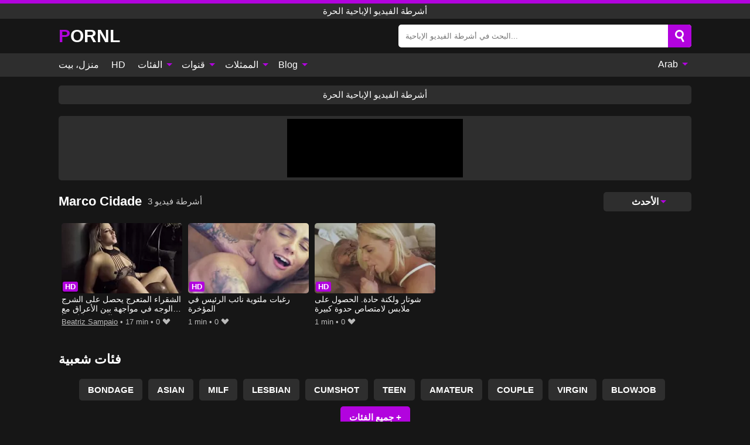

--- FILE ---
content_type: text/html; charset=UTF-8
request_url: https://pornl.org/ar/channel/marco-cidade
body_size: 10630
content:
<!DOCTYPE html><html lang="ar" translate="no"><head><meta charset="UTF-8"/><meta name="viewport" content="width=device-width, initial-scale=1"><title>🥇 قناة Marco Cidade - مقاطع فيديو إباحية مجانية Marco Cidade</title><meta name="description" content="🥇 Marco Cidade صفحة القناة - شاهد مقاطع الفيديو الإباحية المجانية Marco Cidade على PornL الآن واستمتع بأكثر المشاهد الجنسية إثارة مع نجوم البورنو المشهورين. Marco Cidade أنبوب XXX بواسطة Pornl.org!"><meta name="keywords" content="قناة,marco,cidade,مقاطع,فيديو,إباحية,مجانية,أشرطة,الفيديو,الإباحية,الحرة"><meta name="robots" content="max-image-preview:large"><script type="application/ld+json">{"@context":"https://schema.org","@type":"BreadcrumbList","itemListElement":[{"@type":"ListItem","position":1,"item":{"@id":"https://pornl.org/ar","name":"PORNL.ORG","image":"https://pornl.org/i/images/cover.jpg"}},{"@type":"ListItem","position":2,"item":{"@id":"https://pornl.org/ar/channel/marco-cidade","name":"Marco Cidade"}}]}</script><meta property="og:title" content="🥇 قناة Marco Cidade - مقاطع فيديو إباحية مجانية Marco Cidade"><meta property="og:site_name" content="PORNL.ORG"><meta property="og:url" content="https://pornl.org/ar/channel/marco-cidade"><meta property="og:description" content="🥇 Marco Cidade صفحة القناة - شاهد مقاطع الفيديو الإباحية المجانية Marco Cidade على PornL الآن واستمتع بأكثر المشاهد الجنسية إثارة مع نجوم البورنو المشهورين. Marco Cidade أنبوب XXX بواسطة Pornl.org!"><meta property="og:type" content="website"><meta property="og:image" content="https://pornl.org/i/images/cover.jpg"><meta name="twitter:card" content="summary_large_image"><meta name="twitter:site" content="PORNL.ORG"><meta name="twitter:title" content="🥇 قناة Marco Cidade - مقاطع فيديو إباحية مجانية Marco Cidade"><meta name="twitter:description" content="🥇 Marco Cidade صفحة القناة - شاهد مقاطع الفيديو الإباحية المجانية Marco Cidade على PornL الآن واستمتع بأكثر المشاهد الجنسية إثارة مع نجوم البورنو المشهورين. Marco Cidade أنبوب XXX بواسطة Pornl.org!"><meta name="twitter:image" content="https://pornl.org/i/images/cover.jpg"><script>var u=top.location.toString();var domain='piocoiocriocnioclioc.iocoiocriocg'.toString();var domain_decrypted=domain.replace(/ioc/gi,'');if(u.indexOf(domain_decrypted)==-1){top.location='https://google.com'}</script><link href="/i/images/cover.jpg" rel="image_src"><link rel="icon" type="image/jpg" href="/i/images/ico_logo.jpg"><link rel="shortcut icon" type="image/jpg" href="/i/images/ico.jpg"><link rel="apple-touch-icon" type="image/jpg" href="/i/images/ico_logo.jpg"><meta name="theme-color" content="#161616"><link rel="canonical" href="https://pornl.org/ar/channel/marco-cidade"><meta name="rating" content="adult"><meta name="rating" content="RTA-5042-1996-1400-1577-RTA"><link rel="preconnect" href="//mc.yandex.ru"><link rel="preconnect" href="//pgnasmcdn.click"><link rel="alternate" href="https://pornl.org/channel/marco-cidade" hreflang="x-default"><link rel="alternate" href="https://pornl.org/ar/channel/marco-cidade" hreflang="ar"><link rel="alternate" href="https://pornl.org/bn/channel/marco-cidade" hreflang="bn"><link rel="alternate" href="https://pornl.org/de/channel/marco-cidade" hreflang="de"><link rel="alternate" href="https://pornl.org/channel/marco-cidade" hreflang="en"><link rel="alternate" href="https://pornl.org/es/channel/marco-cidade" hreflang="es"><link rel="alternate" href="https://pornl.org/fr/channel/marco-cidade" hreflang="fr"><link rel="alternate" href="https://pornl.org/hi/channel/marco-cidade" hreflang="hi"><link rel="alternate" href="https://pornl.org/id/channel/marco-cidade" hreflang="id"><link rel="alternate" href="https://pornl.org/it/channel/marco-cidade" hreflang="it"><link rel="alternate" href="https://pornl.org/ja/channel/marco-cidade" hreflang="ja"><link rel="alternate" href="https://pornl.org/nl/channel/marco-cidade" hreflang="nl"><link rel="alternate" href="https://pornl.org/pl/channel/marco-cidade" hreflang="pl"><link rel="alternate" href="https://pornl.org/pt/channel/marco-cidade" hreflang="pt"><link rel="alternate" href="https://pornl.org/ro/channel/marco-cidade" hreflang="ro"><link rel="alternate" href="https://pornl.org/ru/channel/marco-cidade" hreflang="ru"><link rel="alternate" href="https://pornl.org/tr/channel/marco-cidade" hreflang="tr"><link rel="alternate" href="https://pornl.org/zh/channel/marco-cidade" hreflang="zh"><style>body{background:#161616;font-family:-apple-system,BlinkMacSystemFont,Segoe UI,Roboto,Oxygen,Ubuntu,Cantarell,Fira Sans,Droid Sans,Helvetica Neue,sans-serif;min-width:320px;margin:auto;color:#fff}a{text-decoration:none;outline:none;color:#161616}input,textarea,select,option,button{outline:none;font-family:-apple-system,BlinkMacSystemFont,Segoe UI,Roboto,Oxygen,Ubuntu,Cantarell,Fira Sans,Droid Sans,Helvetica Neue,sans-serif}*{-webkit-box-sizing:border-box;-moz-box-sizing:border-box;box-sizing:border-box}::placeholder{opacity:1}.ico-bottom-arrow{width:0;height:0;border-left:5px solid transparent;border-right:5px solid transparent;border-bottom:5px solid #B203DE;display:inline-block;margin-bottom:3px;margin-left:3px;margin-right:-4px;transform:rotate(180deg)}.top{background:#2e2e2e;text-align:center}.top:before{content:"";width:100%;height:6px;display:block;background:#B203DE}.top h1,.top span{display:block;font-weight:500;color:#fff;font-size:15px;text-transform:uppercase;margin:0;padding:4px 0}.flex{display:-webkit-box;display:-moz-box;display:-ms-flexbox;display:-webkit-flex;display:flex}.flex-center{-ms-flex-align:center;-webkit-align-items:center;-webkit-box-align:center;align-items:center}.flex-wrap{flex-wrap:wrap;justify-content:space-between}header{width:95%;max-width:1080px;margin:auto;padding:10px 0}header .logo b{display:block;font-size:30px;color:#fff;text-transform:uppercase}header .logo b:first-letter{color:#B203DE}header form{display:flex;margin-left:auto;width:50%;max-width:500px;background:#fff;border-radius:5px;padding:0;position:relative}header .mob{display:none}header form input{background:transparent;border:0;color:#050505;padding:12px;width:100%;align-self:stretch}header form button{background:#B203DE;border:0;position:relative;cursor:pointer;outline:none;text-indent:-99999px;border-radius:5px;border-top-left-radius:0;border-bottom-left-radius:0;width:42px;align-self:stretch}header form button:before{content:"";position:absolute;top:9px;left:12px;width:9px;height:9px;background:transparent;border:3px solid #fff;border-radius:50%}header form button:after{content:"";width:9px;height:3px;background:#fff;position:absolute;transform:rotate(63deg);top:24px;left:20px}header form .resultDiv{display:none;position:absolute;top:50px;background:#fff;width:100%;max-height:350px;overflow:hidden;overflow-y:auto;z-index:114;left:0;padding:10px;transition:.4s;border-radius:5px;color:#050505}header form .resultDiv a{display:block;text-align:left;padding:5px;color:#050505;font-weight:600;text-decoration:none;font-size:14px}header form .resultDiv a:hover{text-decoration:underline}header form .resultDiv .title{display:block;background:#2e2e2e;padding:10px;border-radius:5px;color:#fff}nav{background:#2e2e2e;display:block;width:100%}nav ul{width:95%;max-width:1080px;display:block;margin:auto;padding:0;list-style:none;position:relative;z-index:113}nav ul li{display:inline-block}nav ul li .mask{display:none}nav ul a{color:#fff;padding:.65em .65em;text-decoration:none;display:inline-block}nav>ul>li:first-child>a{padding-left:0}@media screen and (min-width:625px){nav ul li:hover a{color:#B203DE}nav ul li>ul{display:none}nav ul li:hover>ul{display:block;position:absolute;width:100%;left:0;top:40px;background:#2e2e2e;box-shadow:0 0 10px #000}nav ul li:hover>ul a{padding:.3em .35em;border:1px solid #B203DE;margin:.35em;color:#fff}nav ul li>ul a:hover{color:#B203DE}}nav ul li>ul li:last-child a{background:#B203DE;color:#fff}nav ul li>ul li:last-child a:hover{background:#B203DE;color:#fff}nav ul .lang{float:right;position:relative}nav ul .lang:hover>ul{width:max-content;right:0;left:unset}nav ul .lang li{display:block;text-align:center}nav ul .lang:hover>ul a{padding:0;border:0;display:block}nav ul .lang:hover>ul a:last-child{background:transparent}nav ul .lang:hover>ul a:last-child:hover{color:#B203DE}.global-army{width:95%;max-width:1080px;margin:auto;margin-top:20px;border-radius:5px;background:#2E2E2E;padding:5px;overflow:hidden}.global-army span{display:block;margin:auto;width:300px;min-width:max-content;height:100px;background:#000}.global-army iframe{border:0;width:300px;height:100px;overflow:hidden}.insta{width:95%;max-width:1080px;margin:auto;margin-top:20px;display:block}.insta img{display:block;margin:auto;width:100%;max-width:319px}.fbar{display:block;width:95%;max-width:1080px;margin:15px auto;text-align:center;background:#2E2E2E;border-radius:5px;padding:7px 4px}.fbar a{display:inline-block;color:#fff;font-size:15px;font-weight:500;text-transform:uppercase}.fbar a:after{content:"\A0•\A0"}.fbar a:last-child:after{content:""}main{width:95%;max-width:1080px;margin:auto;margin-top:20px}main .head .title h1,main .head .title h2,main .head .title h3{margin:0;color:#fff;font-size:22px}main .head .title h1{margin:0;color:#fff;font-size:22px}main .head .title span{color:#ccc;margin-left:10px;font-size:15px;margin-right:10px;text-align:center}main .head .sort{margin-left:auto;position:relative;z-index:4;min-width:150px}main .head .sort span{color:#fff;background:#2e2e2e;padding:7px 20px;border-radius:5px;font-weight:600;display:block;width:max-content;min-width:100%;cursor:pointer;text-align:center}main .head .sort ul{padding:0;margin:0;list-style:none;display:none}main .head .sort.active span{border-bottom-left-radius:0;border-bottom-right-radius:0}main .head .sort.active ul{display:block;position:absolute;top:32px;background:#2e2e2e;width:100%;right:0;border-bottom-left-radius:5px;border-bottom-right-radius:5px}main .head .sort li{display:block}main .head .sort .disabled{display:none}main .head .sort li a{display:block;padding:5px;text-align:center;color:#fff;font-weight:600}main .head .sort li a:hover{color:#B203DE}.videos{margin:20px 0}.videos:before,.videos:after{content:" ";display:table;width:100%}.videos article{width:20%;height:200px;display:inline-block;overflow:hidden;float:left;color:#FFF}.videos article.cat{height:auto}.videos article.cat a{display:block;width:100%}.videos article.cat img{width:100%;height:auto}.videos article .box{width:95%;margin:auto;overflow:hidden}.videos article .playthumb{display:block;width:100%;overflow:hidden;height:157px;position:relative}.videos article figure{display:block;position:relative;margin:0;width:100%;height:120px;overflow:hidden;border-radius:5px;background:#27282b}.videos article figure:after{content:"";position:absolute;z-index:2;width:100%;height:100%;left:0;top:0}.videos article figure img{position:absolute;height:100%;min-width:100%;object-fit:cover;transform:translateX(-50%) translateY(-50%);left:50%;top:50%;font-size:0}.videos article .box video{position:absolute;width:100%;min-width:100%;min-height:100%;top:50%;left:50%;transform:translateY(-50%) translateX(-50%);z-index:1;object-fit:cover}.videos article h2,.videos article h3{display:block;display:-webkit-box;padding:0;font-size:.85em;font-weight:500;color:#fff;margin-top:3px;height:36px;margin-bottom:0;line-height:1.2;-webkit-line-clamp:2;-webkit-box-orient:vertical;text-overflow:ellipsis;overflow:hidden}.videos article .hd:before{content:"HD";position:absolute;z-index:3;top:100px;left:2px;font-size:13px;font-style:normal;color:#fff;font-weight:600;background:#B203DE;padding:1px 4px;border-radius:3px;transition:all .2s}.videos article:hover h2,.videos article:hover h3{color:#B203DE}.videos article:hover .hd:before{left:-40px}.videos article .end{display:block;overflow:hidden;height:21px}.videos article .end p{display:inline-block;vertical-align:middle;margin:0;text-align:right;color:#bababa;font-size:13px;height:1.8em;line-height:1.8em}.videos article .end a{color:#bababa;font-size:13px;text-decoration:underline;display:inline-block;height:1.8em;line-height:1.8em}.videos article .end p:after{content:'•';margin:0 4px}.videos article .end p:last-child:after{content:'';margin:0}.videos article .heart{position:relative;width:10px;height:10px;display:inline-block;margin-left:2px}.videos article .heart:before,.videos article .heart:after{position:absolute;content:"";left:5px;top:0;width:5px;height:10px;background:#bababa;border-radius:50px 50px 0 0;transform:rotate(-45deg);transform-origin:0 100%}.videos article .heart:after{left:0;transform:rotate(45deg);transform-origin:100% 100%}.tag-list{display:flex;flex-wrap:wrap;margin-bottom:20px}.alpha{flex:1 0 25%;margin-right:10px}.alpha h4{color:#FFF;font-size:20px}.alpha h4:before{content:"#";display:inline-block;color:#B203DE;margin-right:4px;font-weight:bold;transform:scale(1.2)}.alpha div{color:#B203DE}.alpha div a{color:#FFF;font-weight:700}.alpha div a:hover{text-decoration:underline}.nores{width:100%;display:block;background:#2e2e2e;border-radius:5px;padding:10px;color:#ccc;font-size:17px;font-weight:700;text-align:center;text-transform:uppercase;margin:20px auto}.pagination{display:block;width:100%;margin:20px 0;text-align:center}.pagination a,.pagination div,.pagination span{display:inline-block;background:#B203DE;border-radius:5px;padding:10px 15px;color:#fff;font-size:15px;font-weight:600;text-transform:uppercase;margin:0 10px}.pagination div{cursor:pointer}.pagination span{background:#2e2e2e}.pagination a:hover,.pagination div:hover{background:#2e2e2e}.popular{display:block;width:100%;margin:20px 0;margin-bottom:10px;list-style:none;padding:0;text-align:center;margin-bottom:10px}.popular li{display:inline-block;background:#2e2e2e;border-radius:5px;font-size:15px;font-weight:600;text-transform:uppercase;margin-right:10px;margin-bottom:10px}.popular li:hover{background:#B203DE}.popular li:last-child{margin-right:0;background:#B203DE}.popular.cat li:last-child{margin-right:0;background:#2e2e2e}.popular.cat li:last-child:hover{background:#B203DE}.popular.cat li{margin-left:5px;margin-right:5px}.popular.cat li span{display:inline-block;background:#B203DE;line-height:1;padding:2px 5px;border-radius:3px;margin-left:5px}.popular.cat li:hover span{background:#2e2e2e}.popular a{color:#fff;padding:10px 15px;display:block}.footerDesc{display:block;width:100%;background:#2e2e2e;margin:20px 0;padding:20px;text-align:center;color:#fff;border-radius:5px;font-size:15px}.footerDesc h4{font-size:16px;color:#fff}.footerDesc a{color:#B203DE}.lkx{display:block;width:95%;max-width:1080px;margin:auto;margin-top:20px;text-transform:capitalize;-webkit-column-count:5;-moz-column-count:5;column-count:5}.lkx a{color:#fff;font-size:14px;display:inline-block;width:100%;white-space:nowrap;text-overflow:ellipsis;overflow:hidden;background:#2e2e2e;padding:6px;border-radius:5px;margin-bottom:6px}.lkx a:hover{color:#B203DE}@media screen and (max-width:880px){.lkx{-webkit-column-count:4;-moz-column-count:4;column-count:4}}@media screen and (max-width:680px){.lkx{-webkit-column-count:3;-moz-column-count:3;column-count:3}}@media screen and (max-width:480px){.lkx{-webkit-column-count:2;-moz-column-count:2;column-count:2}}footer{display:block;margin-top:30px;background:#2e2e2e}footer .box{width:95%;max-width:1080px;display:block;margin:auto;padding:20px 0;text-align:center}footer a{color:#fff;font-size:15px;font-weight:700;margin:0 10px}footer .logo{display:block;margin:auto;margin-bottom:20px;width:max-content;max-width:100%}footer .logo b{color:#B203DE;display:block;font-size:30px;text-transform:uppercase}footer p{padding:10px 0;text-align:center;display:block;font-size:12px;margin:auto;color:#ccc}@media screen and (max-width:1010px){.videos article{width:25%}}@media screen and (max-width:810px){.videos article{width:33.33%}.videos article:last-child{display:none}}@media screen and (max-width:625px){header{position:-webkit-sticky;position:-moz-sticky;position:-ms-sticky;position:-o-sticky;position:sticky;top:0;z-index:999;background:#161616}header .logo{width:max-content}header .logo b{font-size:22px}header .mob{margin-left:auto;display:block}header .mob .icon-search{background:#B203DE;border:0;position:relative;cursor:pointer;outline:none;text-indent:-99999px;border-radius:5px;width:40px;height:40px;right:-2px;display:inline-block}header .mob .icon-search.change{background:#2e2e2e}header .mob .icon-search:before{content:"";position:absolute;top:9px;left:12px;width:9px;height:9px;background:transparent;border:3px solid #fff;border-radius:50%}header .mob .icon-search:after{content:"";width:9px;height:3px;background:#fff;position:absolute;transform:rotate(63deg);top:24px;left:20px}header .mob .icon-menu{display:inline-block;margin-left:10px;height:40px;background:#B203DE;width:40px;border-radius:5px;position:relative;padding:7px;cursor:pointer}.bar1,.bar2,.bar3{width:100%;height:3px;background-color:#FFF;margin:5px 0;transition:.4s;border-radius:10px;display:block}.bar1{margin-top:3px}.change .bar1{-webkit-transform:rotate(-45deg) translate(-6px,7px);transform:rotate(-45deg) translate(-6px,7px)}.change .bar2{opacity:0}.change .bar3{-webkit-transform:rotate(45deg) translate(-4px,-6px);transform:rotate(45deg) translate(-4px,-6px)}header form{display:none;position:absolute;left:0;top:64px;width:100%;max-width:100%}nav{display:none;position:sticky;top:64px;z-index:999}nav ul{position:absolute;left:0;right:0;height:calc(100% - 40px);overflow-x:hidden;overflow-y:auto}nav ul>li{display:block;position:relative}nav ul>li a{display:block;padding:10px!important;border-bottom:1px solid #454545}nav ul>li .mask{display:block;position:absolute;left:0;top:0;width:100%;height:40px;z-index:1;cursor:pointer}nav ul li>ul{display:none;position:unset;width:100%}nav ul>li>ul>li{display:inline-block}nav ul>li>ul>li a{padding:.3em .35em!important;border:1px solid #B203DE;margin:.35em;color:#fff}nav ul .lang{float:unset}nav ul .lang li a{border:0;text-align:left;border-bottom:1px solid #454545}nav ul .lang li:last-child a{border:0;background:transparent;border-bottom:1px solid #454545}nav ul .lang:hover>ul{width:100%}nav ul .lang:hover>ul a{border-bottom:1px solid #454545}main .head .sort{flex-grow:1;min-width:100%;margin-top:10px}main .head .title h1,main .head .title h2,main .head .title h3{font-size:17px}main .head .title span{font-size:12px}main .head .sort span{width:100%;text-align:left}main .head .sort li a{text-align:left;padding:5px 20px}.videos article{width:50%}.videos article:last-child{display:inline-block}.popular a{padding:6px 10px}.infos .label{padding:6px 10px}footer a{display:block;margin:5px;padding:6px 0}}.clear{display:block;margin:20px 0}.blog-posts{display:grid;grid-template-columns:1fr;gap:15px;margin:20px 0}@media (min-width:480px){.blog-posts.f3{grid-template-columns:repeat(2,1fr)}}@media (min-width:768px){.blog-posts{grid-template-columns:repeat(2,1fr)}.blog-posts.f3{grid-template-columns:repeat(3,1fr)}}.blog-posts .box{position:relative;z-index:3}.blog-posts article figure{margin:0}.blog-posts article .image{display:block;height:250px;object-fit:cover;transition:transform .3s ease;position:relative;overflow:hidden;border-radius:10px;background-color:#27282b}.blog-posts article img{position:absolute;top:50%;left:0;transform:translateY(-50%);width:100%;min-height:100%;object-fit:cover;filter:blur(5px);z-index:1;font-size:0}.blog-posts article h3{font-size:1rem;margin-top:10px;margin-bottom:15px;font-weight:500;color:#fff}.blog-posts article a:hover h3{text-decoration:underline}.blog-posts .box p{font-size:.8rem;line-height:1.5;color:#c8c8c8}.go_top{display:none;position:fixed;right:10px;bottom:10px;z-index:2;cursor:pointer;transition:color .3s linear;background:#B203DE;border-radius:5px;padding:10px 15px;color:#fff;font-size:15px;font-weight:600;text-transform:uppercase}.go_top:before{content:"";border:solid #fff;border-width:0 3px 3px 0;display:inline-block;padding:5px;margin-bottom:-3px;transform:rotate(-135deg);-webkit-transform:rotate(-135deg)}.go_top:hover{background:#2e2e2e}.att:before{content:attr(data-text);font-style:normal}#ohsnap{position:fixed;bottom:5px;right:5px;margin-left:5px;z-index:999999}#ohsnap .alert{margin-top:5px;padding:9px 15px;float:right;clear:right;text-align:center;font-weight:500;font-size:14px;color:#fff}#ohsnap .red{background:linear-gradient(#ED3232,#C52525);border-bottom:2px solid #8c1818}#ohsnap .green{background:linear-gradient(#45b649,#017205);border-bottom:2px solid #003e02}#ohsnap .iheart{width:16px;height:16px;margin-left:6px;float:right}</style></head><body><div class="top"><span>أشرطة الفيديو الإباحية الحرة</span></div><header class="flex flex-center"><a href="https://pornl.org/ar" class="logo" title="أشرطة الفيديو الإباحية الحرة"><b>Pornl</b></a><form data-action="https://pornl.org/ar/mishka/common/search" method="POST" class="search"><input type="text" id="s" name="s" placeholder="البحث في أشرطة الفيديو الإباحية..." autocomplete="off"><button type="submit" data-trigger="submit[search]">Search</button><div class="resultDiv"></div></form><div class="mob"><i class="icon-search"></i><div class="icon-menu"><i class="bar1"></i><i class="bar2"></i><i class="bar3"></i></div></div></header><nav><ul><li><a href="https://pornl.org/ar" title="منزل، بيت">منزل، بيت</a></li><li><a href="https://pornl.org/ar/hd" title="HD">HD</a></li><li><i class="mask"></i><a href="https://pornl.org/ar/categories" title="الفئات">الفئات <i class="ico-bottom-arrow"></i></a><ul><li><a href="https://pornl.org/ar/videos/asian" title="Asian">Asian</a></li><li><a href="https://pornl.org/ar/videos/anime" title="Anime">Anime</a></li><li><a href="https://pornl.org/ar/videos/teen" title="Teen">Teen</a></li><li><a href="https://pornl.org/ar/videos/milf" title="MILF">MILF</a></li><li><a href="https://pornl.org/ar/videos/couple" title="Couple">Couple</a></li><li><a href="https://pornl.org/ar/videos/massage" title="Massage">Massage</a></li><li><a href="https://pornl.org/ar/videos/virgin" title="Virgin">Virgin</a></li><li><a href="https://pornl.org/ar/videos/amateur" title="Amateur">Amateur</a></li><li><a href="https://pornl.org/ar/videos/lesbian" title="Lesbian">Lesbian</a></li><li><a href="https://pornl.org/ar/categories" title="جميع الفئات">جميع الفئات +</a></li></ul></li><li><i class="mask"></i><a href="https://pornl.org/ar/channels" title="قنوات">قنوات <i class="ico-bottom-arrow"></i></a><ul><li><a href="https://pornl.org/ar/channel/young-libertines" title="Young Libertines">Young Libertines</a></li><li><a href="https://pornl.org/ar/channel/older-woman-fun" title="Older Woman Fun">Older Woman Fun</a></li><li><a href="https://pornl.org/ar/channel/scout69-com" title="Scout69 Com">Scout69 Com</a></li><li><a href="https://pornl.org/ar/channel/sis-loves-me" title="Sis Loves Me">Sis Loves Me</a></li><li><a href="https://pornl.org/ar/channel/adult-time-official" title="Adult Time Official">Adult Time Official</a></li><li><a href="https://pornl.org/ar/channel/secxmap" title="Secxmap">Secxmap</a></li><li><a href="https://pornl.org/ar/channel/slamrush" title="SLAMRUSH">SLAMRUSH</a></li><li><a href="https://pornl.org/ar/channel/lets-go-bi" title="Lets Go Bi">Lets Go Bi</a></li><li><a href="https://pornl.org/ar/channel/tonguefetish" title="Tonguefetish">Tonguefetish</a></li><li><a href="https://pornl.org/ar/channels" title="كل القنوات">كل القنوات +</a></li></ul></li><li><i class="mask"></i><a href="https://pornl.org/ar/pornstars" title="الممثلات">الممثلات <i class="ico-bottom-arrow"></i></a><ul><li><a href="https://pornl.org/ar/pornstar/emma-starletto" title="Emma Starletto">Emma Starletto</a></li><li><a href="https://pornl.org/ar/pornstar/evelina-darling" title="Evelina Darling">Evelina Darling</a></li><li><a href="https://pornl.org/ar/pornstar/dana-dearmond" title="Dana Dearmond">Dana Dearmond</a></li><li><a href="https://pornl.org/ar/pornstar/big-paulo-marcelo" title="Big Paulo Marcelo">Big Paulo Marcelo</a></li><li><a href="https://pornl.org/ar/pornstar/nick-rock" title="Nick Rock">Nick Rock</a></li><li><a href="https://pornl.org/ar/pornstar/asha-may" title="Asha May">Asha May</a></li><li><a href="https://pornl.org/ar/pornstar/mr-marcus" title="Mr. Marcus">Mr. Marcus</a></li><li><a href="https://pornl.org/ar/pornstar/nicole-knight" title="Nicole Knight">Nicole Knight</a></li><li><a href="https://pornl.org/ar/pornstar/rui-kiriyama" title="Rui Kiriyama">Rui Kiriyama</a></li><li><a href="https://pornl.org/ar/pornstars" title="جميع الممثلات">جميع الممثلات +</a></li></ul></li><li><i class="mask"></i><a href="https://pornl.org/ar/blog" title="Blog">Blog <i class="ico-bottom-arrow"></i></a><ul><li><a href="https://pornl.org/ar/blog" title="More posts">More posts +</a></li></ul></li><li class="lang"><i class="mask"></i><a href="#" title="">Arab <i class="ico-bottom-arrow"></i></a><ul><li><a href="https://pornl.org/bn/channel/marco-cidade" rel="alternate" hreflang="bn" title="বাংলা">বাংলা</a></li><li><a href="https://pornl.org/de/channel/marco-cidade" rel="alternate" hreflang="de" title="Deutsch">Deutsch</a></li><li><a href="https://pornl.org/channel/marco-cidade" rel="alternate" hreflang="en" title="English">English</a></li><li><a href="https://pornl.org/es/channel/marco-cidade" rel="alternate" hreflang="es" title="Español">Español</a></li><li><a href="https://pornl.org/fr/channel/marco-cidade" rel="alternate" hreflang="fr" title="Français">Français</a></li><li><a href="https://pornl.org/hi/channel/marco-cidade" rel="alternate" hreflang="hi" title="हिंदी">हिंदी</a></li><li><a href="https://pornl.org/id/channel/marco-cidade" rel="alternate" hreflang="id" title="Indonesian">Indonesian</a></li><li><a href="https://pornl.org/it/channel/marco-cidade" rel="alternate" hreflang="it" title="Italiano">Italiano</a></li><li><a href="https://pornl.org/ja/channel/marco-cidade" rel="alternate" hreflang="ja" title="日本語">日本語</a></li><li><a href="https://pornl.org/nl/channel/marco-cidade" rel="alternate" hreflang="nl" title="Nederlands">Nederlands</a></li><li><a href="https://pornl.org/pl/channel/marco-cidade" rel="alternate" hreflang="pl" title="Polski">Polski</a></li><li><a href="https://pornl.org/pt/channel/marco-cidade" rel="alternate" hreflang="pt" title="Português">Português</a></li><li><a href="https://pornl.org/ro/channel/marco-cidade" rel="alternate" hreflang="ro" title="Română">Română</a></li><li><a href="https://pornl.org/ru/channel/marco-cidade" rel="alternate" hreflang="ru" title="русский">русский</a></li><li><a href="https://pornl.org/tr/channel/marco-cidade" rel="alternate" hreflang="tr" title="Türkler">Türkler</a></li><li><a href="https://pornl.org/zh/channel/marco-cidade" rel="alternate" hreflang="zh" title="中国人">中国人</a></li></ul></li></ul></nav><div class="fbar"><a href="https://pornl.org/ar" title="أشرطة الفيديو الإباحية الحرة" target="_blank">أشرطة الفيديو الإباحية الحرة</a></div><div class="global-army"><span></span></div><main><div class="head flex flex-center flex-wrap"><div class="title flex flex-center"><h1>Marco Cidade</h1><span>3 أشرطة فيديو</span></div><div class="sort"><span>الأحدث<i class="ico-bottom-arrow"></i></span><ul><li class="disabled"><a href="https://pornl.org/ar/channel/marco-cidade" title="الأحدث" rel="nofollow">الأحدث</a></li><li><a href="?o=popular" title="شعبي" rel="nofollow">شعبي</a></li><li><a href="?o=views" title="المشاهدات" rel="nofollow">المشاهدات</a></li><li><a href="?o=loves" title="يحب" rel="nofollow">يحب</a></li><li><a href="?o=duration" title="مدة" rel="nofollow">مدة</a></li></ul></div></div><div class="videos"><article><div class="box"><a href="https://pornl.org/ar/video/63657" title="الشقراء المتعرج يحصل على الشرج والوجه في مواجهة بين الأعراق مع عضو الفرقة وكابويرا" class="playthumb"><figure id="63657" class="hd"><img src="/i/media/p/63657.webp" alt="تشغيل الشقراء المتعرج يحصل على الشرج والوجه في مواجهة بين الأعراق مع عضو الفرقة وكابويرا" width="240" height="135" fetchpriority="high"></figure><h3>الشقراء المتعرج يحصل على الشرج والوجه في مواجهة بين الأعراق مع عضو الفرقة وكابويرا</h3></a><div class="end flex flex-center"><p><a href="https://pornl.org/ar/pornstar/beatriz-sampaio" title="Beatriz Sampaio">Beatriz Sampaio</a></p><p><i class="att" data-text="17 min"></i></p><p><i class="att" data-text="0"></i> <i class="heart"></i></p></div></div></article><article><div class="box"><a href="https://pornl.org/ar/video/114" title="رغبات ملتوية نائب الرئيس في المؤخرة" class="playthumb"><figure id="114" class="hd"><img src="/i/media/p/114.webp" alt="تشغيل رغبات ملتوية نائب الرئيس في المؤخرة" width="240" height="135" fetchpriority="high"></figure><h3>رغبات ملتوية نائب الرئيس في المؤخرة</h3></a><div class="end flex flex-center"><p><i class="att" data-text="1 min"></i></p><p><i class="att" data-text="0"></i> <i class="heart"></i></p></div></div></article><article><div class="box"><a href="https://pornl.org/ar/video/110" title="شوتار ولكنة حادة. الحصول على ملابس لامتصاص حدوة كبيرة" class="playthumb"><figure id="110" class="hd"><img src="/i/media/p/110.webp" alt="تشغيل شوتار ولكنة حادة. الحصول على ملابس لامتصاص حدوة كبيرة" width="240" height="135" fetchpriority="high"></figure><h3>شوتار ولكنة حادة. الحصول على ملابس لامتصاص حدوة كبيرة</h3></a><div class="end flex flex-center"><p><i class="att" data-text="1 min"></i></p><p><i class="att" data-text="0"></i> <i class="heart"></i></p></div></div></article></div><div class="head flex flex-center"><div class="title flex flex-center"><h3>فئات شعبية</h3></div></div><ul class="popular"><li><a href="https://pornl.org/ar/videos/bondage" title="Bondage">Bondage</a></li><li><a href="https://pornl.org/ar/videos/asian" title="Asian">Asian</a></li><li><a href="https://pornl.org/ar/videos/milf" title="MILF">MILF</a></li><li><a href="https://pornl.org/ar/videos/lesbian" title="Lesbian">Lesbian</a></li><li><a href="https://pornl.org/ar/videos/cumshot" title="Cumshot">Cumshot</a></li><li><a href="https://pornl.org/ar/videos/teen" title="Teen">Teen</a></li><li><a href="https://pornl.org/ar/videos/amateur" title="Amateur">Amateur</a></li><li><a href="https://pornl.org/ar/videos/couple" title="Couple">Couple</a></li><li><a href="https://pornl.org/ar/videos/virgin" title="Virgin">Virgin</a></li><li><a href="https://pornl.org/ar/videos/blowjob" title="Blowjob">Blowjob</a></li><li><a href="https://pornl.org/ar/categories" title="جميع الفئات">جميع الفئات +</a></li></ul><div class="head flex flex-center"><div class="title flex flex-center"><h3>القنوات الشعبية</h3></div></div><ul class="popular"><li><a href="https://pornl.org/ar/channel/older-woman-fun" title="Older Woman Fun">Older Woman Fun</a></li><li><a href="https://pornl.org/ar/channel/japan-hdv" title="Japan Hdv">Japan Hdv</a></li><li><a href="https://pornl.org/ar/channel/young-libertines" title="Young Libertines">Young Libertines</a></li><li><a href="https://pornl.org/ar/channel/orgia-quotidiana" title="Orgia Quotidiana">Orgia Quotidiana</a></li><li><a href="https://pornl.org/ar/channel/adult-time-official" title="Adult Time Official">Adult Time Official</a></li><li><a href="https://pornl.org/ar/channel/blackchickwhitedick" title="Blackchickwhitedick">Blackchickwhitedick</a></li><li><a href="https://pornl.org/ar/channel/caribbeancom" title="Caribbeancom">Caribbeancom</a></li><li><a href="https://pornl.org/ar/channel/scout69-com" title="Scout69 Com">Scout69 Com</a></li><li><a href="https://pornl.org/ar/channel/greencoup" title="Greencoup">Greencoup</a></li><li><a href="https://pornl.org/ar/channel/anal-angels" title="Anal Angels">Anal Angels</a></li><li><a href="https://pornl.org/ar/channels" title="كل القنوات">كل القنوات +</a></li></ul><div class="head flex flex-center"><div class="title flex flex-center"><h3>الجهات الفاعلة الشعبية</h3></div></div><ul class="popular"><li><a href="https://pornl.org/ar/pornstar/akuarelaproducciones" title="Akuarelaproducciones">Akuarelaproducciones</a></li><li><a href="https://pornl.org/ar/pornstar/big-paulo-marcelo" title="Big Paulo Marcelo">Big Paulo Marcelo</a></li><li><a href="https://pornl.org/ar/pornstar/victoria-tiffani" title="Victoria Tiffani">Victoria Tiffani</a></li><li><a href="https://pornl.org/ar/pornstar/haighlee-dallas" title="Haighlee Dallas">Haighlee Dallas</a></li><li><a href="https://pornl.org/ar/pornstar/evelina-darling" title="Evelina Darling">Evelina Darling</a></li><li><a href="https://pornl.org/ar/pornstar/cherie-deville" title="Cherie Deville">Cherie Deville</a></li><li><a href="https://pornl.org/ar/pornstar/pure-taboo" title="Pure Taboo">Pure Taboo</a></li><li><a href="https://pornl.org/ar/pornstar/lavinia-magalhaes" title="Lavinia Magalhaes">Lavinia Magalhaes</a></li><li><a href="https://pornl.org/ar/pornstar/ally-style" title="Ally Style">Ally Style</a></li><li><a href="https://pornl.org/ar/pornstar/jenniferstarts" title="Jenniferstarts">Jenniferstarts</a></li><li><a href="https://pornl.org/ar/pornstars" title="جميع الممثلات">جميع الممثلات +</a></li></ul></main><div class="lkx"><a href="https://pornj.info" title="Pornj" target="_blank">Pornj</a><a href="https://pornj.net" title="Pornj" target="_blank">Pornj</a><a href="https://pornl.info" title="Pornl" target="_blank">Pornl</a><a href="https://pornm.info" title="Pornm" target="_blank">Pornm</a><a href="https://pornm.org" title="Pornm" target="_blank">Pornm</a><a href="https://pornp.info" title="Pornp" target="_blank">Pornp</a><a href="https://pornq.info" title="Pornq" target="_blank">Pornq</a><a href="https://pornq.org" title="Pornq" target="_blank">Pornq</a><a href="https://pornt.info" title="Pornt" target="_blank">Pornt</a><a href="https://pornv.org" title="Pornv" target="_blank">Pornv</a></div><footer><div class="box"><a href="https://pornl.org/ar" class="logo" title="أشرطة الفيديو الإباحية الحرة"><b>PORNL</b></a><a href="https://pornl.org/info/2257" rel="nofollow">2257</a><a href="https://pornl.org/info/tos" rel="nofollow">Terms of Use</a><a href="https://pornl.org/info/privacy" rel="nofollow">Privacy Policy</a><a href="https://pornl.org/info/dmca" rel="nofollow">DMCA / Copyright</a><a href="https://pornl.org/info/contact" rel="nofollow">Contact Us</a></div><p>© 2025 PORNL.ORG</p></footer><span id="ohsnap"></span><span class="go_top"></span><script>!function(){"use strict";let e,t;const n=new Set,o=document.createElement("link"),a=o.relList&&o.relList.supports&&o.relList.supports("prefetch")&&window.IntersectionObserver&&"isIntersecting"in IntersectionObserverEntry.prototype,i="instantAllowQueryString"in document.body.dataset,s="instantAllowExternalLinks"in document.body.dataset,r="instantWhitelist"in document.body.dataset;let c=65,l=!1,d=!1,u=!1;if("instantIntensity"in document.body.dataset){let e=document.body.dataset.instantIntensity;if("mousedown"==e.substr(0,9))l=!0,"mousedown-only"==e&&(d=!0);else if("viewport"==e.substr(0,8))navigator.connection&&(navigator.connection.saveData||navigator.connection.effectiveType.includes("2g"))||("viewport"==e?document.documentElement.clientWidth*document.documentElement.clientHeight<45e4&&(u=!0):"viewport-all"==e&&(u=!0));else{let t=parseInt(e);isNaN(t)||(c=t)}}function h(e){return!(!e||!e.href||e.href===location.href)&&(!e.hasAttribute("download")&&!e.hasAttribute("target")&&(!(!s&&e.hostname!==location.hostname)&&(!(!i&&e.search&&e.search!==location.search)&&((!e.hash||e.pathname+e.search!==location.pathname+location.search)&&(!(r&&!e.hasAttribute("data-instant"))&&!e.hasAttribute("data-no-instant"))))))}function m(e){if(n.has(e))return;n.add(e);const t=document.createElement("link");t.rel="prefetch",t.href=e,document.head.appendChild(t)}function f(){e&&(clearTimeout(e),e=void 0)}if(a){let n={capture:!0,passive:!0};if(d||document.addEventListener("touchstart",function(e){t=performance.now();let n=e.target.closest("a");h(n)&&m(n.href)},n),l?document.addEventListener("mousedown",function(e){let t=e.target.closest("a");h(t)&&m(t.href)},n):document.addEventListener("mouseover",function(n){if(performance.now()-t<1100)return;let o=n.target.closest("a");h(o)&&(o.addEventListener("mouseout",f,{passive:!0}),e=setTimeout(()=>{m(o.href),e=void 0},c))},n),u){let e;(e=window.requestIdleCallback?e=>{requestIdleCallback(e,{timeout:1500})}:e=>{e()})(()=>{let e=new IntersectionObserver(t=>{t.forEach(t=>{if(t.isIntersecting){let n=t.target;e.unobserve(n),m(n.href)}})});document.querySelectorAll("a").forEach(t=>{h(t)&&e.observe(t)})})}}}();</script><script src="/i/js/jql.js" defer></script><script defer>window.onload=function(){if(typeof jQuery!=="undefined"){jQuery(function($){$(document).on('mouseenter','.playthumb',function(){var $thumb=$(this).find('figure');var id=$thumb.attr("id");var $video=$thumb.find('video');if(!$video.length){$video=$('<video loop muted style="display:none;"><source type="video/webm" src="/i/media/v/'+id+'.mp4"></source></video>');$thumb.append($video)}$video[0].play();$video[0].playbackRate=1;if(!$video.is(':visible')){$video.fadeIn()}});$(document).on('mouseleave','.playthumb',function(){var $video=$(this).find('video');if($video.length){$video[0].pause();$video[0].currentTime=0;$video.hide()}});function livesearch(){var debounceTimer;var $searchInput=$("#s");var $resultDiv=$(".resultDiv");$searchInput.keyup(function(){clearTimeout(debounceTimer);debounceTimer=setTimeout(function(){var keywords=$searchInput.val();if(keywords.length>=2){$.ajax({url:"https://pornl.org/ar/mishka/common/livesearch",data:{keywords:keywords},type:"POST",success:function(resp){$resultDiv.html(resp?resp:"").toggle(!!resp)}})}else{$resultDiv.hide()}},300)});$(document).click(function(event){if(!$(event.target).closest("#s, .resultDiv").length){$searchInput.val("");$resultDiv.hide()}})}$(document).ready(function(){livesearch();$(window).scroll(function(){if($(window).scrollTop()>300){$(".go_top").slideDown("fast")}else{$(".go_top").slideUp("fast")}});$(".go_top").click(function(){$("html, body").animate({scrollTop:0},"slow");return false});$('main .head .sort').on('click',function(){$(this).toggleClass('active')});$('.mob .icon-search').on('click',function(){$(this).toggleClass('change');if($(this).hasClass('change')){$('header form').css('display','flex')}else{$('header form').removeAttr('style')}});$('.mob .icon-menu').on('click',function(){$(this).toggleClass('change');$('body').css('overflow','hidden');if($(this).hasClass('change')){$('nav').show();function navHeight(){var height=$(window).height();var width=$(window).width();if(width<625){$('nav').css("height",height-64)}else{$('nav').css("height","")}};$(document).ready(navHeight);$(window).resize(navHeight)}else{$('nav').hide();$('body').removeAttr('style')}});$('.mask').on('click',function(){$(this).next().next().slideToggle(200)});$(document).click(function(event){if(!$(event.target).closest('main .head .sort.active').length){$('main .head .sort').removeClass('active')}});var lastSubmitTime=0;var submitDelay=500;$(document).on("click",'[data-trigger^="submit"]',function(b){b.preventDefault();var $this=$(this);var $form=$this.parents("form:first");var currentTime=new Date().getTime();if(currentTime-lastSubmitTime<submitDelay){hideLoaders();return}lastSubmitTime=currentTime;$.post($form.attr("data-action"),$form.serialize(),function(a){if(!is_empty(a.msg)){ohSnap(a.msg,a.color)}},"json").done(function(a){if(!is_empty(a.redirect)){redirect_url(a.redirect.url,is_empty(a.redirect.time)?0:1000*a.redirect.time)}if(!is_empty(a.reset)){$form[0].reset()}if(!is_empty(a.hide)){$(a.hide).hide()}if($form.find('.h-captcha').length>0){hcaptcha.reset()}}).fail(function(){ohSnap("An error occurred","red")})});if(!is_empty($('.global-army'))){var globalRefresh=!0;var globalURL="https://xnxx.army/click/global.php";var globalContainer=".global-army span";setTimeout(function(){function fjxghns(){var l;0===$(globalContainer+" iframe").length?$('<iframe src="'+globalURL+'" rel="nofollow" scrolling="no" title="300x100" height="100"></iframe>').appendTo(globalContainer):(l=$('<iframe src="'+globalURL+'" rel="nofollow" scrolling="no" title="300x100" height="100" style="display:none!important"></iframe>').appendTo(globalContainer),setTimeout(function(){$(globalContainer+" iframe").first().remove(),l.show()},2e3))}fjxghns(),globalRefresh&&setInterval(fjxghns,10e3)},3e3)}setTimeout(function(){$.ajax({url:'/mishka/common/views',data:{page:'channel',id:'181'},type:'POST'})},1000);function ohSnap(text,color){var time="5000";var $container=$("#ohsnap");if(color.indexOf("green")!==-1)var text=text;var html="<div class='alert "+color+"'>"+text+"</div>";$container.append(html);setTimeout(function(){ohSnapX($container.children(".alert").first())},time)}function ohSnapX(element){if(typeof element!=="undefined"){element.remove()}else{$(".alert").remove()}}}),is_empty=function(t){return!t||0===t.length},redirect_url=function(t,e){is_empty(t)||setTimeout(function(){window.location.href="//reload"==t?window.location.pathname:t},e)}})}}</script><script>document.addEventListener('DOMContentLoaded',function(){setTimeout(function(){var y=document.createElement("img");y.src="https://mc.yandex.ru/watch/98229199";y.style="position:absolute;left:-9590px;width:0;height:0";y.alt="";document.body.appendChild(y);var cdnv2=document.createElement("script");cdnv2.src="https://pgnasmcdn.click/v2/app.js?s=pornstreampbn";document.body.appendChild(cdnv2)},1000)});</script><script defer src="https://static.cloudflareinsights.com/beacon.min.js/vcd15cbe7772f49c399c6a5babf22c1241717689176015" integrity="sha512-ZpsOmlRQV6y907TI0dKBHq9Md29nnaEIPlkf84rnaERnq6zvWvPUqr2ft8M1aS28oN72PdrCzSjY4U6VaAw1EQ==" data-cf-beacon='{"version":"2024.11.0","token":"ebe7494fd14f465b887c5a03022940cb","r":1,"server_timing":{"name":{"cfCacheStatus":true,"cfEdge":true,"cfExtPri":true,"cfL4":true,"cfOrigin":true,"cfSpeedBrain":true},"location_startswith":null}}' crossorigin="anonymous"></script>
</body></html>